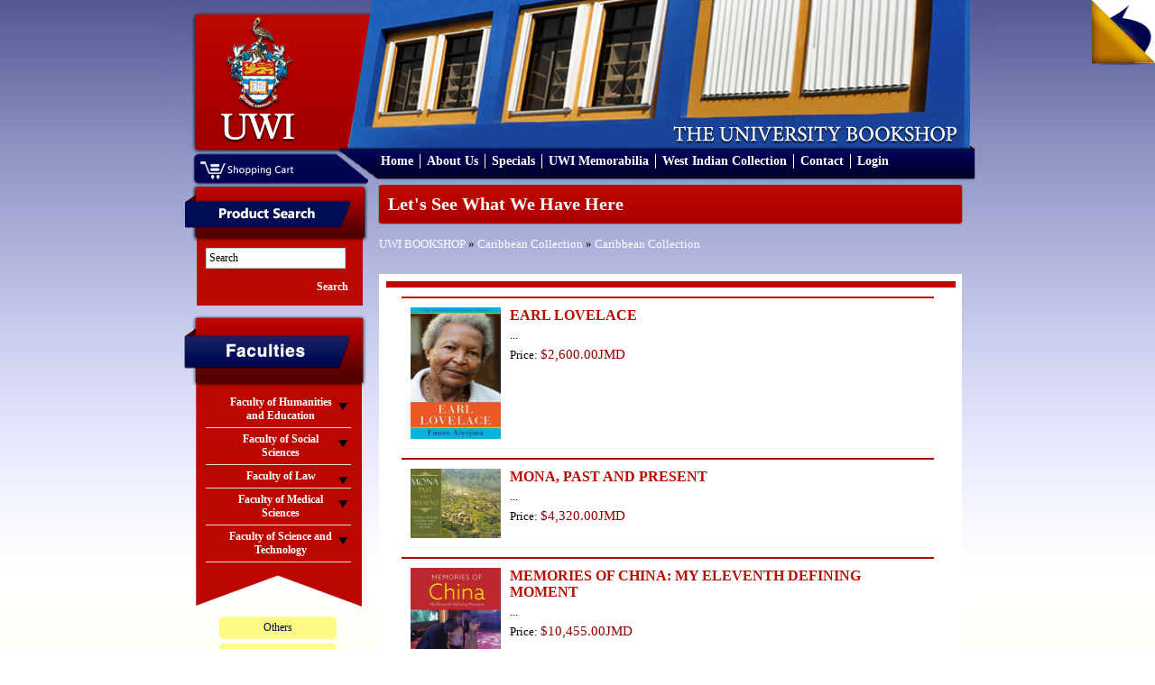

--- FILE ---
content_type: text/html; charset=UTF-8
request_url: https://bookshop.mona.uwi.edu/bookshop/index.php?cPath=71_86&osCsid=21m1r06oqt74t14kj9teurrqo4
body_size: 38084
content:
<!DOCTYPE html PUBLIC "-//W3C//DTD XHTML 1.0 Transitional//EN" "http://www.w3.org/TR/xhtml1/DTD/xhtml1-transitional.dtd">
<html xmlns="http://www.w3.org/1999/xhtml">
<head>
<meta content="text/html; charset=utf-8" http-equiv="Content-Type" />
<title>U.W.I - Mona Bookshop</title>
<base href="https://bookshop.mona.uwi.edu/bookshop/">
<link href="style/style.css" rel="stylesheet" type="text/css" />
<link rel="stylesheet" href="style/lightbox.css" type="text/css" media="screen" />
<link href="style/vt-style.css" rel="stylesheet" type="text/css" />

<script type="text/javascript" src="javascript/jquery.min.js"></script>
<script type="text/javascript" src="javascript/jquery.tools.tabs.js"></script>
<script type="text/javascript" src="javascript/jquery.cycle.all.min.js"></script>
<script type="text/javascript" src="javascript/input.js"></script>
<script type="text/javascript" src="javascript/scrollable.js"></script>
<script type="text/javascript" src="javascript/overlay.js"></script>
<script type="text/javascript" src="javascript/virtualtour.js"></script>

<!--[if IE 8]>

<style>
	.clearfix {
		display: inline-block;
	}
	
	.right-featured{margin-left:15px;}
</style>

<![endif]-->

<script type="text/javascript" src="javascript/core.js"></script>
<script language="javascript"><!--
function popupWindow(url) {
  window.open(url,'popupWindow','toolbar=no,location=no,directories=no,status=no,menubar=no,scrollbars=no,resizable=yes,copyhistory=no,width=100,height=100,screenX=150,screenY=150,top=150,left=150')
}
//--></script>
</head>

<body>

<div class="outer-body">
	<div class="banner clearfix">
		<div class="logo float-left">
			<a href="http://bookshop.mona.uwi.edu/bookshop/index.php?osCsid=21m1r06oqt74t14kj9teurrqo4"><img src="images/uwi-logo.png" border="0" alt="" width="132" height="147"></a>
		</div>
		<div class="cart-area-background clearfix">			
			<div class="cart-dropdown float-left hidden">
				<div class="currency-label">Currencies</div>
				<div>
					<form name="currencies" action="https://bookshop.mona.uwi.edu/bookshop/index.php" method="get"><select name="currency" onChange="this.form.submit();" class="select"><option value="USD">US Dollar</option><option value="JMD" SELECTED>JMD Dollar</option></select><input type="hidden" name="cPath" value="71_86"><input type="hidden" name="osCsid" value="21m1r06oqt74t14kj9teurrqo4"></form>				</div>
			</div>
			<div class="shopping-cart float-left">
				<a href="http://bookshop.mona.uwi.edu/bookshop/shopping_cart.php?osCsid=21m1r06oqt74t14kj9teurrqo4"><img src="images/shopping-cart.png"/></a>
			</div>			
		</div>
		
		<div class="menu clearfix">
			<ul>
				<li>
					<a href="http://bookshop.mona.uwi.edu/bookshop/index.php?osCsid=21m1r06oqt74t14kj9teurrqo4">Home</a>
				</li>
				<li>
					<a href="http://bookshop.mona.uwi.edu/bookshop/about.php?osCsid=21m1r06oqt74t14kj9teurrqo4">About Us</a>
				</li>
				<li>
					<a href="http://bookshop.mona.uwi.edu/bookshop/specials.php?osCsid=21m1r06oqt74t14kj9teurrqo4">Specials</a>
				</li>
				<li>
					<a href="http://bookshop.mona.uwi.edu/bookshop/index.php?cPath=50&osCsid=21m1r06oqt74t14kj9teurrqo4">UWI Memorabilia</a>
				</li>
				<li>
					<a href="http://bookshop.mona.uwi.edu/bookshop/index.php?cPath=71_86&osCsid=21m1r06oqt74t14kj9teurrqo4">West Indian Collection</a>
				</li>
				<li>
					<a href="http://bookshop.mona.uwi.edu/bookshop/contact_us.php?osCsid=21m1r06oqt74t14kj9teurrqo4">Contact</a>
				</li>
				<li>
					     
					<a href="http://bookshop.mona.uwi.edu/bookshop/login.php?osCsid=21m1r06oqt74t14kj9teurrqo4">Login</a>
				</li>
			</ul>			
		</div>
	</div>
	
	<div class="main-content no-overflow-horizontal clearfix">
	
	<!-- left_navigation //-->
		<div class="float-left left-column">
			<div class="advance-search margin-bottom-larger">
				<div class="left-header-container"></div>
				<div class="left-column-background">
					<div class="left-content clearfix">
						<form name="search" action="https://bookshop.mona.uwi.edu/bookshop/advanced_search_result.php" method="get">							<input name="keywords" type="text" class="go" title="Search" id="search"/>
							
							<input class="search-button" type="submit" value="Search" />
						</form>
					</div>
				</div>
			</div>
			
			<div class="faculties margin-top-larger">
				<div class="faculties-header-container"></div>
				<div class="faculties-column-background">
					<div class="left-content clearfix">
						<!-- categories //-->

<div id="accordion"><div class="left-accordion-header hidden"></div><div class="pane hidden"></div><div class="left-accordion-header">Faculty of Humanities and Education</div><div class="pane"><div class="faculty-content"><a href="http://bookshop.mona.uwi.edu/bookshop/index.php?cPath=72_29&osCsid=21m1r06oqt74t14kj9teurrqo4">Chinese</a></div><div class="faculty-content"><a href="http://bookshop.mona.uwi.edu/bookshop/index.php?cPath=72_32&osCsid=21m1r06oqt74t14kj9teurrqo4">Cultural Studies</a></div><div class="faculty-content"><a href="http://bookshop.mona.uwi.edu/bookshop/index.php?cPath=72_33&osCsid=21m1r06oqt74t14kj9teurrqo4">Education</a></div><div class="faculty-content"><a href="http://bookshop.mona.uwi.edu/bookshop/index.php?cPath=72_34&osCsid=21m1r06oqt74t14kj9teurrqo4">English</a></div><div class="faculty-content"><a href="http://bookshop.mona.uwi.edu/bookshop/index.php?cPath=72_35&osCsid=21m1r06oqt74t14kj9teurrqo4">French</a></div><div class="faculty-content"><a href="http://bookshop.mona.uwi.edu/bookshop/index.php?cPath=72_40&osCsid=21m1r06oqt74t14kj9teurrqo4">History</a></div><div class="faculty-content"><a href="http://bookshop.mona.uwi.edu/bookshop/index.php?cPath=72_41&osCsid=21m1r06oqt74t14kj9teurrqo4">Japanese</a></div><div class="faculty-content"><a href="http://bookshop.mona.uwi.edu/bookshop/index.php?cPath=72_43&osCsid=21m1r06oqt74t14kj9teurrqo4">Library Studies</a></div><div class="faculty-content"><a href="http://bookshop.mona.uwi.edu/bookshop/index.php?cPath=72_44&osCsid=21m1r06oqt74t14kj9teurrqo4">Linguistics & use of English</a></div><div class="faculty-content"><a href="http://bookshop.mona.uwi.edu/bookshop/index.php?cPath=72_46&osCsid=21m1r06oqt74t14kj9teurrqo4">Mass Communication</a></div><div class="faculty-content"><a href="http://bookshop.mona.uwi.edu/bookshop/index.php?cPath=72_57&osCsid=21m1r06oqt74t14kj9teurrqo4">Philosophy</a></div><div class="faculty-content"><a href="http://bookshop.mona.uwi.edu/bookshop/index.php?cPath=72_61&osCsid=21m1r06oqt74t14kj9teurrqo4">Portuguese</a></div><div class="faculty-content"><a href="http://bookshop.mona.uwi.edu/bookshop/index.php?cPath=72_68&osCsid=21m1r06oqt74t14kj9teurrqo4">Spanish</a></div></div><div class="left-accordion-header">Faculty of Social Sciences</div><div class="pane"><div class="faculty-content"><a href="http://bookshop.mona.uwi.edu/bookshop/index.php?cPath=73_74&osCsid=21m1r06oqt74t14kj9teurrqo4">Economics</a></div><div class="faculty-content"><a href="http://bookshop.mona.uwi.edu/bookshop/index.php?cPath=73_36&osCsid=21m1r06oqt74t14kj9teurrqo4">Gender Studies</a></div><div class="faculty-content"><a href="http://bookshop.mona.uwi.edu/bookshop/index.php?cPath=73_39&osCsid=21m1r06oqt74t14kj9teurrqo4">Government</a></div><div class="faculty-content"><a href="http://bookshop.mona.uwi.edu/bookshop/index.php?cPath=73_21&osCsid=21m1r06oqt74t14kj9teurrqo4">Management Studies</a></div><div class="faculty-content"><a href="http://bookshop.mona.uwi.edu/bookshop/index.php?cPath=73_67&osCsid=21m1r06oqt74t14kj9teurrqo4">Sociology & Social Work</a></div></div><div class="left-accordion-header">Faculty of Law</div><div class="pane"><div class="faculty-content"><a href="http://bookshop.mona.uwi.edu/bookshop/index.php?cPath=75_42&osCsid=21m1r06oqt74t14kj9teurrqo4">Law</a></div><div class="faculty-content"><a href="http://bookshop.mona.uwi.edu/bookshop/index.php?cPath=75_76&osCsid=21m1r06oqt74t14kj9teurrqo4">Norman Manley Law School</a></div></div><div class="left-accordion-header">Faculty of Medical Sciences</div><div class="pane"><div class="faculty-content"><a href="http://bookshop.mona.uwi.edu/bookshop/index.php?cPath=77_78&osCsid=21m1r06oqt74t14kj9teurrqo4">Advanced Nursing</a></div><div class="faculty-content"><a href="http://bookshop.mona.uwi.edu/bookshop/index.php?cPath=77_80&osCsid=21m1r06oqt74t14kj9teurrqo4">Anaesthetic</a></div><div class="faculty-content"><a href="http://bookshop.mona.uwi.edu/bookshop/index.php?cPath=77_79&osCsid=21m1r06oqt74t14kj9teurrqo4">Anatomy</a></div><div class="faculty-content"><a href="http://bookshop.mona.uwi.edu/bookshop/index.php?cPath=77_81&osCsid=21m1r06oqt74t14kj9teurrqo4">Forensic Science</a></div><div class="faculty-content"><a href="http://bookshop.mona.uwi.edu/bookshop/index.php?cPath=77_48&osCsid=21m1r06oqt74t14kj9teurrqo4">Medical Miscellaneous</a></div><div class="faculty-content"><a href="http://bookshop.mona.uwi.edu/bookshop/index.php?cPath=77_49&osCsid=21m1r06oqt74t14kj9teurrqo4">Medicine</a></div><div class="faculty-content"><a href="http://bookshop.mona.uwi.edu/bookshop/index.php?cPath=77_51&osCsid=21m1r06oqt74t14kj9teurrqo4">Microbiology</a></div><div class="faculty-content"><a href="http://bookshop.mona.uwi.edu/bookshop/index.php?cPath=77_53&osCsid=21m1r06oqt74t14kj9teurrqo4">Nursing</a></div><div class="faculty-content"><a href="http://bookshop.mona.uwi.edu/bookshop/index.php?cPath=77_54&osCsid=21m1r06oqt74t14kj9teurrqo4">Obstetrics & Gynaecology</a></div><div class="faculty-content"><a href="http://bookshop.mona.uwi.edu/bookshop/index.php?cPath=77_55&osCsid=21m1r06oqt74t14kj9teurrqo4">Pathology</a></div><div class="faculty-content"><a href="http://bookshop.mona.uwi.edu/bookshop/index.php?cPath=77_56&osCsid=21m1r06oqt74t14kj9teurrqo4">Pharmacology</a></div><div class="faculty-content"><a href="http://bookshop.mona.uwi.edu/bookshop/index.php?cPath=77_58&osCsid=21m1r06oqt74t14kj9teurrqo4">Physical Therapy</a></div><div class="faculty-content"><a href="http://bookshop.mona.uwi.edu/bookshop/index.php?cPath=77_60&osCsid=21m1r06oqt74t14kj9teurrqo4">Physiology</a></div><div class="faculty-content"><a href="http://bookshop.mona.uwi.edu/bookshop/index.php?cPath=77_62&osCsid=21m1r06oqt74t14kj9teurrqo4">Psychiatry</a></div><div class="faculty-content"><a href="http://bookshop.mona.uwi.edu/bookshop/index.php?cPath=77_63&osCsid=21m1r06oqt74t14kj9teurrqo4">Radiology</a></div><div class="faculty-content"><a href="http://bookshop.mona.uwi.edu/bookshop/index.php?cPath=77_109&osCsid=21m1r06oqt74t14kj9teurrqo4">Social & Preventitive Medicine</a></div><div class="faculty-content"><a href="http://bookshop.mona.uwi.edu/bookshop/index.php?cPath=77_70&osCsid=21m1r06oqt74t14kj9teurrqo4">Surgery</a></div></div><div class="left-accordion-header">Faculty of Science and Technology</div><div class="pane"><div class="faculty-content"><a href="http://bookshop.mona.uwi.edu/bookshop/index.php?cPath=82_83&osCsid=21m1r06oqt74t14kj9teurrqo4">Biochemistry</a></div><div class="faculty-content"><a href="http://bookshop.mona.uwi.edu/bookshop/index.php?cPath=82_84&osCsid=21m1r06oqt74t14kj9teurrqo4">Botany</a></div><div class="faculty-content"><a href="http://bookshop.mona.uwi.edu/bookshop/index.php?cPath=82_28&osCsid=21m1r06oqt74t14kj9teurrqo4">Chemistry</a></div><div class="faculty-content"><a href="http://bookshop.mona.uwi.edu/bookshop/index.php?cPath=82_31&osCsid=21m1r06oqt74t14kj9teurrqo4">Computer Science</a></div><div class="faculty-content"><a href="http://bookshop.mona.uwi.edu/bookshop/index.php?cPath=82_37&osCsid=21m1r06oqt74t14kj9teurrqo4">Geography</a></div><div class="faculty-content"><a href="http://bookshop.mona.uwi.edu/bookshop/index.php?cPath=82_38&osCsid=21m1r06oqt74t14kj9teurrqo4">Geology</a></div><div class="faculty-content"><a href="http://bookshop.mona.uwi.edu/bookshop/index.php?cPath=82_47&osCsid=21m1r06oqt74t14kj9teurrqo4">Mathematics</a></div><div class="faculty-content"><a href="http://bookshop.mona.uwi.edu/bookshop/index.php?cPath=82_59&osCsid=21m1r06oqt74t14kj9teurrqo4">Physics</a></div><div class="faculty-content"><a href="http://bookshop.mona.uwi.edu/bookshop/index.php?cPath=82_22&osCsid=21m1r06oqt74t14kj9teurrqo4">Zoology</a></div></div></div><!-- categories_eof //-->
					</div>
				</div>
				<div class="left-footer"></div>
			</div>
				
			<div class="left-other-container margin-top-larger">
				<div class="other-content">
					<ul class="other-list">
						<li><a href="http://bookshop.mona.uwi.edu/bookshop/index.php?cPath=85&osCsid=21m1r06oqt74t14kj9teurrqo4">Others</a></li>
<li><a href="http://bookshop.mona.uwi.edu/bookshop/index.php?cPath=50&osCsid=21m1r06oqt74t14kj9teurrqo4">UWI Memorabilia</a></li>
<li><a href="http://bookshop.mona.uwi.edu/bookshop/index.php?cPath=71&osCsid=21m1r06oqt74t14kj9teurrqo4"><strong>Caribbean Collection</strong></a></li>
						<li><a href="http://webdev.uwimona.edu.jm/bookshop/booklistform/">Online Booklist</a></li>
					</ul>
				</div>
			</div>

</div>
		<!-- left_navigation_eof //-->
		
	<div class="float-left right-content-area"><!-- header_eof //-->
		
		
<!-- ----------------------------------------------------------- -->
<!-- body_text //-->

				
<div class="page-header">
	Let's See What We Have Here</div>
	
<div class="margin-bottom">
	<a href="http://bookshop.mona.uwi.edu/bookshop/index.php?osCsid=21m1r06oqt74t14kj9teurrqo4" class="headerNavigation">UWI BOOKSHOP</a> &raquo; <a href="http://bookshop.mona.uwi.edu/bookshop/index.php?cPath=71&osCsid=21m1r06oqt74t14kj9teurrqo4" class="headerNavigation">Caribbean Collection</a> &raquo; <a href="http://bookshop.mona.uwi.edu/bookshop/index.php?cPath=71_86&osCsid=21m1r06oqt74t14kj9teurrqo4" class="headerNavigation">Caribbean Collection</a></div>

<div class="categories-background"><div class="booklist clearfix border-bottom"><div class="image float-left"><a href="http://bookshop.mona.uwi.edu/bookshop/product_info.php?cPath=71_86&products_id=34026&osCsid=21m1r06oqt74t14kj9teurrqo4"><img src="images/../images/WI1206.jpg" border="0" alt="EARL LOVELACE" title=" EARL LOVELACE " width="100" height="160"></a></div><div class="float-left description" style="max-width:484px;">
													<div class="margin-bottom font-bold font-large title"><a href="http://bookshop.mona.uwi.edu/bookshop/product_info.php?cPath=71_86&products_id=34026&osCsid=21m1r06oqt74t14kj9teurrqo4">EARL LOVELACE</a></div>
													<div class="margin-bottom">...</div>
													<div class="margin-bottom">Price: <span class="price"><span class="productSpecialPrice">$2,600.00JMD</span></span></div>
													<div class="margin-top margin-bottom" style="margin-top:15px;"></div>
												</div>
										   </div><div class="booklist clearfix border-bottom"><div class="image float-left"><a href="http://bookshop.mona.uwi.edu/bookshop/product_info.php?cPath=71_86&products_id=47758&osCsid=21m1r06oqt74t14kj9teurrqo4"><img src="images/../images/WI2009.jpg" border="0" alt="MONA, PAST AND PRESENT" title=" MONA, PAST AND PRESENT " width="100" height="77"></a></div><div class="float-left description" style="max-width:484px;">
													<div class="margin-bottom font-bold font-large title"><a href="http://bookshop.mona.uwi.edu/bookshop/product_info.php?cPath=71_86&products_id=47758&osCsid=21m1r06oqt74t14kj9teurrqo4">MONA, PAST AND PRESENT</a></div>
													<div class="margin-bottom">...</div>
													<div class="margin-bottom">Price: <span class="price"><span class="productSpecialPrice">$4,320.00JMD</span></span></div>
													<div class="margin-top margin-bottom" style="margin-top:15px;"></div>
												</div>
										   </div><div class="booklist clearfix border-bottom"><div class="image float-left"><a href="http://bookshop.mona.uwi.edu/bookshop/product_info.php?cPath=71_86&products_id=25462&osCsid=21m1r06oqt74t14kj9teurrqo4"><img src="images/../images/WI2121.jpg" border="0" alt="MEMORIES OF CHINA: MY ELEVENTH DEFINING MOMENT" title=" MEMORIES OF CHINA: MY ELEVENTH DEFINING MOMENT " width="100" height="129"></a></div><div class="float-left description" style="max-width:484px;">
													<div class="margin-bottom font-bold font-large title"><a href="http://bookshop.mona.uwi.edu/bookshop/product_info.php?cPath=71_86&products_id=25462&osCsid=21m1r06oqt74t14kj9teurrqo4">MEMORIES OF CHINA: MY ELEVENTH DEFINING MOMENT</a></div>
													<div class="margin-bottom">...</div>
													<div class="margin-bottom">Price: <span class="price"><span class="productSpecialPrice">$10,455.00JMD</span></span></div>
													<div class="margin-top margin-bottom" style="margin-top:15px;"></div>
												</div>
										   </div><div class="booklist clearfix border-bottom"><div class="image float-left"><a href="http://bookshop.mona.uwi.edu/bookshop/product_info.php?cPath=71_86&products_id=49580&osCsid=21m1r06oqt74t14kj9teurrqo4"><img src="images/uwi-logo.png" border="0" alt="THE HISTORY OF CORNWALL COLLEGE 1896-2024" title=" THE HISTORY OF CORNWALL COLLEGE 1896-2024 " width="100" height="111"></a></div><div class="float-left description" style="max-width:484px;">
													<div class="margin-bottom font-bold font-large title"><a href="http://bookshop.mona.uwi.edu/bookshop/product_info.php?cPath=71_86&products_id=49580&osCsid=21m1r06oqt74t14kj9teurrqo4">THE HISTORY OF CORNWALL COLLEGE 1896-2024</a></div>
													<div class="margin-bottom"></div>
													<div class="margin-bottom">Price: <span class="price"><span class="productSpecialPrice">$6,750.00JMD</span></span></div>
													<div class="margin-top margin-bottom" style="margin-top:15px;"></div>
												</div>
										   </div><div class="booklist clearfix border-bottom"><div class="image float-left"><a href="http://bookshop.mona.uwi.edu/bookshop/product_info.php?cPath=71_86&products_id=47614&osCsid=21m1r06oqt74t14kj9teurrqo4"><img src="images/../images/WI0332.jpg" border="0" alt="SKETCHES ON MY HEART" title=" SKETCHES ON MY HEART " width="100" height="149"></a></div><div class="float-left description" style="max-width:484px;">
													<div class="margin-bottom font-bold font-large title"><a href="http://bookshop.mona.uwi.edu/bookshop/product_info.php?cPath=71_86&products_id=47614&osCsid=21m1r06oqt74t14kj9teurrqo4">SKETCHES ON MY HEART</a></div>
													<div class="margin-bottom">...</div>
													<div class="margin-bottom">Price: <span class="price"><span class="productSpecialPrice">$3,670.00JMD</span></span></div>
													<div class="margin-top margin-bottom" style="margin-top:15px;"></div>
												</div>
										   </div><div class="booklist clearfix border-bottom"><div class="image float-left"><a href="http://bookshop.mona.uwi.edu/bookshop/product_info.php?cPath=71_86&products_id=48192&osCsid=21m1r06oqt74t14kj9teurrqo4"><img src="images/WI1210.png" border="0" alt="JAMAICA JOURNAL VOLUME 38 #3" title=" JAMAICA JOURNAL VOLUME 38 #3 " width="100" height="102"></a></div><div class="float-left description" style="max-width:484px;">
													<div class="margin-bottom font-bold font-large title"><a href="http://bookshop.mona.uwi.edu/bookshop/product_info.php?cPath=71_86&products_id=48192&osCsid=21m1r06oqt74t14kj9teurrqo4">JAMAICA JOURNAL VOLUME 38 #3</a></div>
													<div class="margin-bottom"></div>
													<div class="margin-bottom">Price: <span class="price"><span class="productSpecialPrice">$2,970.00JMD</span></span></div>
													<div class="margin-top margin-bottom" style="margin-top:15px;"></div>
												</div>
										   </div><div class="booklist clearfix border-bottom"><div class="image float-left"><a href="http://bookshop.mona.uwi.edu/bookshop/product_info.php?cPath=71_86&products_id=4574&osCsid=21m1r06oqt74t14kj9teurrqo4"><img src="images/../images2/wi0031.jpg" border="0" alt="BERYL MCBURINE" title=" BERYL MCBURINE " width="100" height="153"></a></div><div class="float-left description" style="max-width:484px;">
													<div class="margin-bottom font-bold font-large title"><a href="http://bookshop.mona.uwi.edu/bookshop/product_info.php?cPath=71_86&products_id=4574&osCsid=21m1r06oqt74t14kj9teurrqo4">BERYL MCBURINE</a></div>
													<div class="margin-bottom">...</div>
													<div class="margin-bottom">Price: <span class="price"><span class="productSpecialPrice">$2,400.00JMD</span></span></div>
													<div class="margin-top margin-bottom" style="margin-top:15px;"></div>
												</div>
										   </div><div class="booklist clearfix border-bottom"><div class="image float-left"><a href="http://bookshop.mona.uwi.edu/bookshop/product_info.php?cPath=71_86&products_id=48517&osCsid=21m1r06oqt74t14kj9teurrqo4"><img src="images/../images/WI1101.jpg" border="0" alt="THE LION OF KING STREET:SAMEER YOUNIS- A PORTRAIT OF SERVICE" title=" THE LION OF KING STREET:SAMEER YOUNIS- A PORTRAIT OF SERVICE " width="100" height="144"></a></div><div class="float-left description" style="max-width:484px;">
													<div class="margin-bottom font-bold font-large title"><a href="http://bookshop.mona.uwi.edu/bookshop/product_info.php?cPath=71_86&products_id=48517&osCsid=21m1r06oqt74t14kj9teurrqo4">THE LION OF KING STREET:SAMEER YOUNIS- A PORTRAIT OF SERVICE</a></div>
													<div class="margin-bottom">...</div>
													<div class="margin-bottom">Price: <span class="price"><span class="productSpecialPrice">$7,000.00JMD</span></span></div>
													<div class="margin-top margin-bottom" style="margin-top:15px;"></div>
												</div>
										   </div><div class="booklist clearfix border-bottom"><div class="image float-left"><a href="http://bookshop.mona.uwi.edu/bookshop/product_info.php?cPath=71_86&products_id=48036&osCsid=21m1r06oqt74t14kj9teurrqo4"><img src="images/../images/WI1643.JPG" border="0" alt="A BLUEBIRD NAMED POETRY: LINKED POEMS, PAINTINGS AND STORIES" title=" A BLUEBIRD NAMED POETRY: LINKED POEMS, PAINTINGS AND STORIES " width="100" height="151"></a></div><div class="float-left description" style="max-width:484px;">
													<div class="margin-bottom font-bold font-large title"><a href="http://bookshop.mona.uwi.edu/bookshop/product_info.php?cPath=71_86&products_id=48036&osCsid=21m1r06oqt74t14kj9teurrqo4">A BLUEBIRD NAMED POETRY: LINKED POEMS, PAINTINGS AND STORIES</a></div>
													<div class="margin-bottom">...</div>
													<div class="margin-bottom">Price: <span class="price"><span class="productSpecialPrice">$1,400.00JMD</span></span></div>
													<div class="margin-top margin-bottom" style="margin-top:15px;"></div>
												</div>
										   </div><div class="booklist clearfix border-bottom"><div class="image float-left"><a href="http://bookshop.mona.uwi.edu/bookshop/product_info.php?cPath=71_86&products_id=15087&osCsid=21m1r06oqt74t14kj9teurrqo4"><img src="images/../images/WI0621.jpg" border="0" alt="GUIDE TO THE BLUE AND JOHN CROW MOUNTAINS: THE NATURAL" title=" GUIDE TO THE BLUE AND JOHN CROW MOUNTAINS: THE NATURAL " width="100" height="156"></a></div><div class="float-left description" style="max-width:484px;">
													<div class="margin-bottom font-bold font-large title"><a href="http://bookshop.mona.uwi.edu/bookshop/product_info.php?cPath=71_86&products_id=15087&osCsid=21m1r06oqt74t14kj9teurrqo4">GUIDE TO THE BLUE AND JOHN CROW MOUNTAINS: THE NATURAL</a></div>
													<div class="margin-bottom">...</div>
													<div class="margin-bottom">Price: <span class="price"><span class="productSpecialPrice">$1,200.00JMD</span></span></div>
													<div class="margin-top margin-bottom" style="margin-top:15px;"></div>
												</div>
										   </div><div class="booklist clearfix border-bottom"><div class="image float-left"><a href="http://bookshop.mona.uwi.edu/bookshop/product_info.php?cPath=71_86&products_id=13397&osCsid=21m1r06oqt74t14kj9teurrqo4"><img src="images/../images2/wi0519.jpg" border="0" alt="SHADOWBOXING" title=" SHADOWBOXING " width="100" height="157"></a></div><div class="float-left description" style="max-width:484px;">
													<div class="margin-bottom font-bold font-large title"><a href="http://bookshop.mona.uwi.edu/bookshop/product_info.php?cPath=71_86&products_id=13397&osCsid=21m1r06oqt74t14kj9teurrqo4">SHADOWBOXING</a></div>
													<div class="margin-bottom">...</div>
													<div class="margin-bottom">Price: <span class="price"><span class="productSpecialPrice">$2,025.00JMD</span></span></div>
													<div class="margin-top margin-bottom" style="margin-top:15px;"></div>
												</div>
										   </div><div class="booklist clearfix border-bottom"><div class="image float-left"><a href="http://bookshop.mona.uwi.edu/bookshop/product_info.php?cPath=71_86&products_id=48410&osCsid=21m1r06oqt74t14kj9teurrqo4"><img src="images/WI1025.jpg" border="0" alt="STOLEN LEGACY" title=" STOLEN LEGACY " width="100" height="156"></a></div><div class="float-left description" style="max-width:484px;">
													<div class="margin-bottom font-bold font-large title"><a href="http://bookshop.mona.uwi.edu/bookshop/product_info.php?cPath=71_86&products_id=48410&osCsid=21m1r06oqt74t14kj9teurrqo4">STOLEN LEGACY</a></div>
													<div class="margin-bottom">...</div>
													<div class="margin-bottom">Price: <span class="price"><span class="productSpecialPrice">$3,545.00JMD</span></span></div>
													<div class="margin-top margin-bottom" style="margin-top:15px;"></div>
												</div>
										   </div><div class="booklist clearfix border-bottom"><div class="image float-left"><a href="http://bookshop.mona.uwi.edu/bookshop/product_info.php?cPath=71_86&products_id=44297&osCsid=21m1r06oqt74t14kj9teurrqo4"><img src="images/../images/WI1114.jpg" border="0" alt="100+ VOICES FOR MISS LOU: POETRY, TRIBUTES, INTERVIEWS" title=" 100+ VOICES FOR MISS LOU: POETRY, TRIBUTES, INTERVIEWS " width="100" height="150"></a></div><div class="float-left description" style="max-width:484px;">
													<div class="margin-bottom font-bold font-large title"><a href="http://bookshop.mona.uwi.edu/bookshop/product_info.php?cPath=71_86&products_id=44297&osCsid=21m1r06oqt74t14kj9teurrqo4">100+ VOICES FOR MISS LOU: POETRY, TRIBUTES, INTERVIEWS</a></div>
													<div class="margin-bottom">...</div>
													<div class="margin-bottom">Price: <span class="price"><span class="productSpecialPrice">$8,000.00JMD</span></span></div>
													<div class="margin-top margin-bottom" style="margin-top:15px;"></div>
												</div>
										   </div><div class="booklist clearfix border-bottom"><div class="image float-left"><a href="http://bookshop.mona.uwi.edu/bookshop/product_info.php?cPath=71_86&products_id=40385&osCsid=21m1r06oqt74t14kj9teurrqo4"><img src="images/../images/wi0269.jpg" border="0" alt="JAMAICAN WOMEN OF DISTINCTION: HOLDING UP MORE THAN HALF" title=" JAMAICAN WOMEN OF DISTINCTION: HOLDING UP MORE THAN HALF " width="100" height="74"></a></div><div class="float-left description" style="max-width:484px;">
													<div class="margin-bottom font-bold font-large title"><a href="http://bookshop.mona.uwi.edu/bookshop/product_info.php?cPath=71_86&products_id=40385&osCsid=21m1r06oqt74t14kj9teurrqo4">JAMAICAN WOMEN OF DISTINCTION: HOLDING UP MORE THAN HALF</a></div>
													<div class="margin-bottom">...</div>
													<div class="margin-bottom">Price: <span class="price"><span class="productSpecialPrice">$3,040.00JMD</span></span></div>
													<div class="margin-top margin-bottom" style="margin-top:15px;"></div>
												</div>
										   </div><div class="booklist clearfix border-bottom"><div class="image float-left"><a href="http://bookshop.mona.uwi.edu/bookshop/product_info.php?cPath=71_86&products_id=27594&osCsid=21m1r06oqt74t14kj9teurrqo4"><img src="images/../images/WI5465.JPG" border="0" alt="THE FLAME OF THE FOREST: MEMOIRS OF CHURCH TEACHERS&#39;COLLEGE" title=" THE FLAME OF THE FOREST: MEMOIRS OF CHURCH TEACHERS&#39;COLLEGE " width="100" height="145"></a></div><div class="float-left description" style="max-width:484px;">
													<div class="margin-bottom font-bold font-large title"><a href="http://bookshop.mona.uwi.edu/bookshop/product_info.php?cPath=71_86&products_id=27594&osCsid=21m1r06oqt74t14kj9teurrqo4">THE FLAME OF THE FOREST: MEMOIRS OF CHURCH TEACHERS&#39;COLLEGE</a></div>
													<div class="margin-bottom">...</div>
													<div class="margin-bottom">Price: <span class="price"><span class="productSpecialPrice">$3,250.00JMD</span></span></div>
													<div class="margin-top margin-bottom" style="margin-top:15px;"></div>
												</div>
										   </div><div class="booklist clearfix border-bottom"><div class="image float-left"><a href="http://bookshop.mona.uwi.edu/bookshop/product_info.php?cPath=71_86&products_id=16075&osCsid=21m1r06oqt74t14kj9teurrqo4"><img src="images/../images/WI0682.jpg" border="0" alt="GEORGE PADMORE: PAN-AFRICAN REVOLUTIONARY" title=" GEORGE PADMORE: PAN-AFRICAN REVOLUTIONARY " width="100" height="152"></a></div><div class="float-left description" style="max-width:484px;">
													<div class="margin-bottom font-bold font-large title"><a href="http://bookshop.mona.uwi.edu/bookshop/product_info.php?cPath=71_86&products_id=16075&osCsid=21m1r06oqt74t14kj9teurrqo4">GEORGE PADMORE: PAN-AFRICAN REVOLUTIONARY</a></div>
													<div class="margin-bottom">...</div>
													<div class="margin-bottom">Price: <span class="price"><span class="productSpecialPrice">$3,750.00JMD</span></span></div>
													<div class="margin-top margin-bottom" style="margin-top:15px;"></div>
												</div>
										   </div><div class="booklist clearfix border-bottom"><div class="image float-left"><a href="http://bookshop.mona.uwi.edu/bookshop/product_info.php?cPath=71_86&products_id=24401&osCsid=21m1r06oqt74t14kj9teurrqo4"><img src="images/../images/WI0811.jpg" border="0" alt="MANY RIVERS TO CROSS" title=" MANY RIVERS TO CROSS " width="100" height="140"></a></div><div class="float-left description" style="max-width:484px;">
													<div class="margin-bottom font-bold font-large title"><a href="http://bookshop.mona.uwi.edu/bookshop/product_info.php?cPath=71_86&products_id=24401&osCsid=21m1r06oqt74t14kj9teurrqo4">MANY RIVERS TO CROSS</a></div>
													<div class="margin-bottom">...</div>
													<div class="margin-bottom">Price: <span class="price"><span class="productSpecialPrice">$2,795.00JMD</span></span></div>
													<div class="margin-top margin-bottom" style="margin-top:15px;"></div>
												</div>
										   </div><div class="booklist clearfix border-bottom"><div class="image float-left"><a href="http://bookshop.mona.uwi.edu/bookshop/product_info.php?cPath=71_86&products_id=22982&osCsid=21m1r06oqt74t14kj9teurrqo4"><img src="images/../images/WI0630.JPG" border="0" alt="PICTURING THE POSTCOLONIAL NATION" title=" PICTURING THE POSTCOLONIAL NATION " width="100" height="122"></a></div><div class="float-left description" style="max-width:484px;">
													<div class="margin-bottom font-bold font-large title"><a href="http://bookshop.mona.uwi.edu/bookshop/product_info.php?cPath=71_86&products_id=22982&osCsid=21m1r06oqt74t14kj9teurrqo4">PICTURING THE POSTCOLONIAL NATION</a></div>
													<div class="margin-bottom"></div>
													<div class="margin-bottom">Price: <span class="price"><span class="productSpecialPrice">$4,250.00JMD</span></span></div>
													<div class="margin-top margin-bottom" style="margin-top:15px;"></div>
												</div>
										   </div><div class="booklist clearfix border-bottom"><div class="image float-left"><a href="http://bookshop.mona.uwi.edu/bookshop/product_info.php?cPath=71_86&products_id=13414&osCsid=21m1r06oqt74t14kj9teurrqo4"><img src="images/../images/WI0520.jpg" border="0" alt="EXAMINATION CENTRE" title=" EXAMINATION CENTRE " width="100" height="159"></a></div><div class="float-left description" style="max-width:484px;">
													<div class="margin-bottom font-bold font-large title"><a href="http://bookshop.mona.uwi.edu/bookshop/product_info.php?cPath=71_86&products_id=13414&osCsid=21m1r06oqt74t14kj9teurrqo4">EXAMINATION CENTRE</a></div>
													<div class="margin-bottom">...</div>
													<div class="margin-bottom">Price: <span class="price"><span class="productSpecialPrice">$2,025.00JMD</span></span></div>
													<div class="margin-top margin-bottom" style="margin-top:15px;"></div>
												</div>
										   </div><div class="booklist clearfix border-bottom"><div class="image float-left"><a href="http://bookshop.mona.uwi.edu/bookshop/product_info.php?cPath=71_86&products_id=3209&osCsid=21m1r06oqt74t14kj9teurrqo4"><img src="images/../images2/wi1064.jpg" border="0" alt="CARIBBEAN REASONINGS: AFTER MAN TOWARDS THE HUMAN" title=" CARIBBEAN REASONINGS: AFTER MAN TOWARDS THE HUMAN " width="100" height="148"></a></div><div class="float-left description" style="max-width:484px;">
													<div class="margin-bottom font-bold font-large title"><a href="http://bookshop.mona.uwi.edu/bookshop/product_info.php?cPath=71_86&products_id=3209&osCsid=21m1r06oqt74t14kj9teurrqo4">CARIBBEAN REASONINGS: AFTER MAN TOWARDS THE HUMAN</a></div>
													<div class="margin-bottom">...</div>
													<div class="margin-bottom">Price: <span class="price"><span class="productSpecialPrice">$3,750.00JMD</span></span></div>
													<div class="margin-top margin-bottom" style="margin-top:15px;"></div>
												</div>
										   </div></div>
		<div class="result result_bottom_padd">
          <div>
            <div>Displaying <b>1</b> to <b>20</b> (of <b>1009</b> products)</div>
            <div class="result_right" align="right">Result Pages: &nbsp;<b>1</b>&nbsp;&nbsp;<a href="https://bookshop.mona.uwi.edu/bookshop/index.php?cPath=71_86&sort=2d&page=2&osCsid=21m1r06oqt74t14kj9teurrqo4" class="pageResults" title=" Page 2 "><u>2</u></a>&nbsp;&nbsp;<a href="https://bookshop.mona.uwi.edu/bookshop/index.php?cPath=71_86&sort=2d&page=3&osCsid=21m1r06oqt74t14kj9teurrqo4" class="pageResults" title=" Page 3 "><u>3</u></a>&nbsp;&nbsp;<a href="https://bookshop.mona.uwi.edu/bookshop/index.php?cPath=71_86&sort=2d&page=4&osCsid=21m1r06oqt74t14kj9teurrqo4" class="pageResults" title=" Page 4 "><u>4</u></a>&nbsp;&nbsp;<a href="https://bookshop.mona.uwi.edu/bookshop/index.php?cPath=71_86&sort=2d&page=5&osCsid=21m1r06oqt74t14kj9teurrqo4" class="pageResults" title=" Page 5 "><u>5</u></a>&nbsp;<a href="https://bookshop.mona.uwi.edu/bookshop/index.php?cPath=71_86&sort=2d&page=6&osCsid=21m1r06oqt74t14kj9teurrqo4" class="pageResults" title=" Next Set of 5 Pages ">...</a>&nbsp;&nbsp;<a href="https://bookshop.mona.uwi.edu/bookshop/index.php?cPath=71_86&sort=2d&page=2&osCsid=21m1r06oqt74t14kj9teurrqo4" class="pageResults" title=" Next Page "><u>[Next&nbsp;&gt;&gt;]</u></a>&nbsp;</div>
          </div>
        </div>

		
		
	
<!-- body_eof //-->

<!-- footer //-->
		</div>
	</div>
	
<div class="footer">
		<div class="footer-departments">
			<h2>Departments</h2>
			<ul>
				<li>
					<a href="http://www.mona.uwi.edu/administration/" target="_blank">Administration</a>
				</li>
				<li>
					<a href="http://www.mona.uwi.edu/campuslife/" target="_blank">Campus Life</a>
				</li>
				<li>
					<a href="http://www.mona.uwi.edu/research/" target="_blank">Research and Libraries</a>
				</li>
				<li>
					<a href="http://www.mona.uwi.edu/systems/" target="_blank">Online Systems</a>
				</li>
				<li>
					<a href="http://www.mona.uwi.edu/faculties/" target="_blank">Academics</a>
				</li>
				<li>
					<a href="http://www.mona.uwi.edu/programmes/" target="_blank">Programmes</a>
				</li>
			</ul>
		</div>
		<div class="footer-faculties">
			<h2>Faculties</h2>
			<ul>
								    <li>
						<a href="http://www.mona.uwi.edu/humed/" target="_blank">Faculty of Humanities and Education</a>
					</li>
					<li>
					<a href="http://myspot.mona.uwi.edu/socsci/" target="_blank">Faculty of Social Sciences</a>
					</li>
					<li><a href="http://myspot.mona.uwi.edu/law/" target="_blank">Faculty of Law</a>
					</li>
					<li><a href="http://www.mona.uwi.edu/fms/" target="_blank">Faculty of Medical Sciences</a>
					</li> 
					<li><a href="http://myspot.mona.uwi.edu/fpas/" target="_blank">Faculty of Science and Technology</a>
					</li>

			</ul>
		</div>
		<div class="footer-social">
			<div class="footer-fb-container">
				<a href="http://www.facebook.com/uwibookshop" target="_blank">
	   				<img src="images/facebook.png" alt="" />
	   				<span style="font-size:9px;color:#ffffff;position:absolute;top:13px;left:20px">Facebook.com/uwibookshop</span>
	   			</a>
			</div>
			<div class="footer-twitter-container">
				<a href="https://twitter.com/uwibookshopmona?lang=en" target="_blank">
	   				<img src="images/twitter.png" alt width="28px" />	   				
	   				<span style="font-size:9px;color:#ffffff;position:absolute;top:13px;left:40px">Twitter</span>
	   			</a>

			</div>
			<div class="bottom-policy">
				<a href="http://bookshop.mona.uwi.edu/bookshop/return_policy.php?osCsid=21m1r06oqt74t14kj9teurrqo4">Return Policy</a> | <a href="http://bookshop.mona.uwi.edu/bookshop/shipping_policy.php?osCsid=21m1r06oqt74t14kj9teurrqo4">Shipping Policy</a>
			</div>
		</div>
	</div>
	<div class="copyright">
		Copyright &copy; 2011 UWI BookShop All rights reserved. | Site Design and Development by: <a href="http://blitzwebdesign.com">Blitz Web Design</a>
	</div>

	<!-- Virtual tour -->
	<div class="virtual-tour"><div class="vt-prev"></div><div class="image-container"><div class="image-box"><!-- -!!!!!!!!!!!!!!!!!!!!--><!--root element for the items--><div class="vt-items"></div><!-- -!!!!!!!!!!!!!!!!!!!!--><div class="close"></div></div></div><div class="vt-next"id="vt-next"></div><div class="vt-description"></div></div>
	<div class="pageflip-container">
		<div id="pageflip"><a href="#" id="open" title="Take the Virtual Tour"><img src="images/page_flip.png"alt=""/><span class="msg_block">Take the Virtual Tour</span></a></div>
	<div>
	<!-- ends -->

</body>

</html>
<!-- footer_eof //-->

